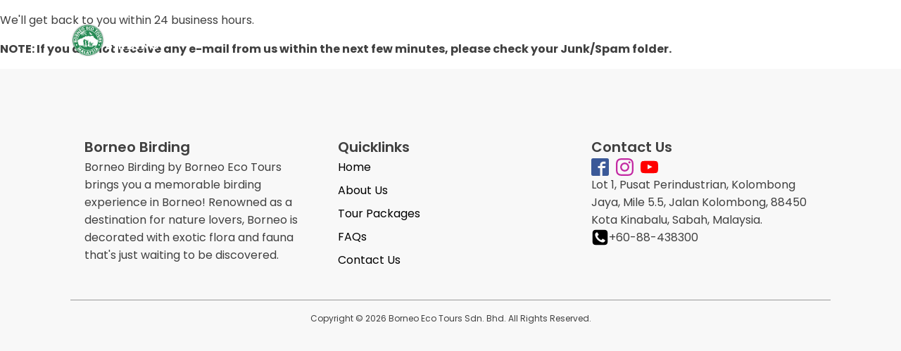

--- FILE ---
content_type: text/css
request_url: https://www.borneobirding.com/wp-content/uploads/elementor/css/post-3398.css?ver=1664260387
body_size: 8654
content:
.elementor-3398 .elementor-element.elementor-element-6614c9f, .elementor-3398 .elementor-element.elementor-element-6614c9f > .elementor-background-overlay{border-radius:12px 12px 12px 12px;}.elementor-3398 .elementor-element.elementor-element-6614c9f{box-shadow:0px 10px 25px 6px rgba(0, 0, 0, 0.05);}.elementor-3398 .elementor-element.elementor-element-eba913e:not(.elementor-motion-effects-element-type-background) > .elementor-widget-wrap, .elementor-3398 .elementor-element.elementor-element-eba913e > .elementor-widget-wrap > .elementor-motion-effects-container > .elementor-motion-effects-layer{background-color:var( --e-global-color-primary );}.elementor-3398 .elementor-element.elementor-element-eba913e > .elementor-widget-wrap > .elementor-widget:not(.elementor-widget__width-auto):not(.elementor-widget__width-initial):not(:last-child):not(.elementor-absolute){margin-bottom:4px;}.elementor-3398 .elementor-element.elementor-element-eba913e > .elementor-element-populated, .elementor-3398 .elementor-element.elementor-element-eba913e > .elementor-element-populated > .elementor-background-overlay, .elementor-3398 .elementor-element.elementor-element-eba913e > .elementor-background-slideshow{border-radius:12px 12px 12px 12px;}.elementor-3398 .elementor-element.elementor-element-eba913e > .elementor-element-populated{box-shadow:0px 0px 12px 0px rgba(0, 0, 0, 0.05);transition:background 0.3s, border 0.3s, border-radius 0.3s, box-shadow 0.3s;margin:0px 0px 0px 0px;--e-column-margin-right:0px;--e-column-margin-left:0px;padding:0px 0px 32px 0px;}.elementor-3398 .elementor-element.elementor-element-eba913e > .elementor-element-populated > .elementor-background-overlay{transition:background 0.3s, border-radius 0.3s, opacity 0.3s;}.elementor-widget-image .widget-image-caption{color:var( --e-global-color-text );font-family:var( --e-global-typography-text-font-family ), Sans-serif;font-weight:var( --e-global-typography-text-font-weight );}.elementor-3398 .elementor-element.elementor-element-595bc7a > .elementor-widget-container{margin:0px 0px 12px 0px;}.elementor-3398 .elementor-element.elementor-element-595bc7a img{border-radius:12px 12px 0px 0px;}.elementor-widget-heading .elementor-heading-title{font-family:var( --e-global-typography-primary-font-family ), Sans-serif;font-weight:var( --e-global-typography-primary-font-weight );color:var( --e-global-color-primary );}.elementor-3398 .elementor-element.elementor-element-d7eac4c > .elementor-widget-container{padding:0px 48px 0px 48px;}.elementor-3398 .elementor-element.elementor-element-d7eac4c{text-align:center;}.elementor-3398 .elementor-element.elementor-element-d7eac4c .elementor-heading-title{font-family:"Poppins", Sans-serif;font-size:20px;font-weight:600;font-style:normal;line-height:25px;color:#000000;}.elementor-3398 .elementor-element.elementor-element-4a7b8d8 > .elementor-widget-container{margin:0px 0px 12px 0px;padding:0px 24px 0px 24px;}.elementor-3398 .elementor-element.elementor-element-4a7b8d8{text-align:center;}.elementor-3398 .elementor-element.elementor-element-4a7b8d8 .elementor-heading-title{font-family:"Poppins", Sans-serif;font-size:16px;font-weight:400;font-style:normal;line-height:20px;color:#808080;}.elementor-3398 .elementor-element.elementor-element-8fcf902 > .elementor-widget-container{margin:0px 0px 0px 0px;padding:0px 0px 0px 0px;}.elementor-3398 .elementor-element.elementor-element-8fcf902{text-align:center;}.elementor-3398 .elementor-element.elementor-element-8fcf902 .elementor-heading-title{font-family:"Poppins", Sans-serif;font-size:28px;font-weight:600;font-style:normal;letter-spacing:0.8px;color:#000000;}.elementor-3398 .elementor-element.elementor-element-ec09865 > .elementor-widget-container{margin:0px 0px 0px 0px;}.elementor-3398 .elementor-element.elementor-element-ec09865{text-align:center;}.elementor-3398 .elementor-element.elementor-element-ec09865 .elementor-heading-title{font-family:"Poppins", Sans-serif;font-size:12px;font-weight:400;letter-spacing:1.2px;color:#757575;}.elementor-3398 .elementor-element.elementor-element-76ba522{margin-top:0px;margin-bottom:16px;}.elementor-3398 .elementor-element.elementor-element-db96908 > .elementor-widget-wrap > .elementor-widget:not(.elementor-widget__width-auto):not(.elementor-widget__width-initial):not(:last-child):not(.elementor-absolute){margin-bottom:0px;}.elementor-widget-icon-list .elementor-icon-list-item:not(:last-child):after{border-color:var( --e-global-color-text );}.elementor-widget-icon-list .elementor-icon-list-icon i{color:var( --e-global-color-primary );}.elementor-widget-icon-list .elementor-icon-list-icon svg{fill:var( --e-global-color-primary );}.elementor-widget-icon-list .elementor-icon-list-item > .elementor-icon-list-text, .elementor-widget-icon-list .elementor-icon-list-item > a{font-family:var( --e-global-typography-text-font-family ), Sans-serif;font-weight:var( --e-global-typography-text-font-weight );}.elementor-widget-icon-list .elementor-icon-list-text{color:var( --e-global-color-secondary );}.elementor-3398 .elementor-element.elementor-element-bfeff82 .elementor-icon-list-icon i{color:var( --e-global-color-d6beab8 );transition:color 0.3s;}.elementor-3398 .elementor-element.elementor-element-bfeff82 .elementor-icon-list-icon svg{fill:var( --e-global-color-d6beab8 );transition:fill 0.3s;}.elementor-3398 .elementor-element.elementor-element-bfeff82{--e-icon-list-icon-size:16px;--icon-vertical-offset:0px;}.elementor-3398 .elementor-element.elementor-element-bfeff82 .elementor-icon-list-item > .elementor-icon-list-text, .elementor-3398 .elementor-element.elementor-element-bfeff82 .elementor-icon-list-item > a{font-family:"Poppins", Sans-serif;font-size:16px;font-weight:400;font-style:normal;letter-spacing:0.5px;}.elementor-3398 .elementor-element.elementor-element-bfeff82 .elementor-icon-list-text{transition:color 0.3s;}.elementor-3398 .elementor-element.elementor-element-e639ad0 > .elementor-element-populated{margin:0px 0px 0px 08px;--e-column-margin-right:0px;--e-column-margin-left:08px;}.elementor-3398 .elementor-element.elementor-element-c8302b2 .elementor-icon-list-icon i{color:var( --e-global-color-d6beab8 );transition:color 0.3s;}.elementor-3398 .elementor-element.elementor-element-c8302b2 .elementor-icon-list-icon svg{fill:var( --e-global-color-d6beab8 );transition:fill 0.3s;}.elementor-3398 .elementor-element.elementor-element-c8302b2{--e-icon-list-icon-size:16px;--e-icon-list-icon-align:right;--e-icon-list-icon-margin:0 0 0 calc(var(--e-icon-list-icon-size, 1em) * 0.25);--icon-vertical-offset:0px;}.elementor-3398 .elementor-element.elementor-element-c8302b2 .elementor-icon-list-item > .elementor-icon-list-text, .elementor-3398 .elementor-element.elementor-element-c8302b2 .elementor-icon-list-item > a{font-family:"Poppins", Sans-serif;font-size:16px;font-weight:400;font-style:normal;letter-spacing:0.4px;}.elementor-3398 .elementor-element.elementor-element-c8302b2 .elementor-icon-list-text{transition:color 0.3s;}.elementor-widget-button .elementor-button{background-color:var( --e-global-color-accent );font-family:var( --e-global-typography-accent-font-family ), Sans-serif;font-weight:var( --e-global-typography-accent-font-weight );}.elementor-3398 .elementor-element.elementor-element-34361a1 .elementor-button{background-color:#FF5F3A;font-family:"Poppins", Sans-serif;font-size:16px;font-weight:500;font-style:normal;border-radius:8px 0px 0px 8px;}.elementor-3398 .elementor-element.elementor-element-34361a1 .elementor-button:hover, .elementor-3398 .elementor-element.elementor-element-34361a1 .elementor-button:focus{background-color:#DB3913;}.elementor-3398 .elementor-element.elementor-element-5af0dc3 .elementor-button{background-color:#2F5286;font-family:"Poppins", Sans-serif;font-size:16px;font-weight:500;font-style:normal;border-radius:0px 8px 8px 0px;}.elementor-3398 .elementor-element.elementor-element-5af0dc3 .elementor-button:hover, .elementor-3398 .elementor-element.elementor-element-5af0dc3 .elementor-button:focus{background-color:#14386E;}@media(max-width:767px){.elementor-3398 .elementor-element.elementor-element-6614c9f{margin-top:0px;margin-bottom:0px;padding:0px 0px 0px 0px;}.elementor-3398 .elementor-element.elementor-element-eba913e > .elementor-element-populated{margin:0px 0px 0px 0px;--e-column-margin-right:0px;--e-column-margin-left:0px;}.elementor-3398 .elementor-element.elementor-element-db96908{width:50%;}.elementor-3398 .elementor-element.elementor-element-e639ad0{width:50%;}.elementor-3398 .elementor-element.elementor-element-ae219de{width:50%;}.elementor-3398 .elementor-element.elementor-element-8515b43{width:50%;}}

--- FILE ---
content_type: text/css
request_url: https://www.borneobirding.com/wp-content/uploads/oxygen/css/3821.css?cache=1754628551&ver=6.9
body_size: 18234
content:
#section-116-3821{background-color:#f8f8f8}#div_block-13-3821{flex-direction:column;display:flex;text-align:left;gap:0px;align-items:flex-start}#div_block-121-3821{width:33.33%;gap:1rem}#div_block-122-3821{width:33.33%;gap:1rem}#div_block-123-3821{width:33.34%;gap:1rem}#div_block-141-3821{text-align:left;flex-direction:row;display:flex;gap:.5rem}#div_block-144-3821{flex-direction:row;display:flex;align-items:center;justify-content:center;text-align:center}@media (max-width:767px){#new_columns-120-3821> .ct-div-block{width:100% !important}#new_columns-120-3821{flex-direction:column}}#headline-12-3821{font-weight:400;line-height:1;color:#ffffff}#headline-14-3821{letter-spacing:2px;line-height:1;color:#ffffff}#link-10-3821{text-align:center;flex-direction:row;display:flex;justify-content:flex-start;gap:.5rem}#image-11-3821{width:50px;height:50px;object-fit:contain}#fancy_icon-142-3821{color:#000000}#fancy_icon-142-3821>svg{width:25px;height:25px}#code_block-149-3821{width:100%;font-family:'Poppins';font-size:12px;text-align:center}#_nav_menu-127-3821 .oxy-nav-menu-hamburger-line{background-color:#000000}#_nav_menu-127-3821.oxy-nav-menu.oxy-nav-menu-open{margin-top:0 !important;margin-right:0 !important;margin-left:0 !important;margin-bottom:0 !important}#_nav_menu-127-3821.oxy-nav-menu.oxy-nav-menu-open .menu-item a{padding-top:0px;padding-bottom:8px;padding-left:0px;padding-right:0px}#_nav_menu-127-3821 .oxy-nav-menu-hamburger-wrap{width:40px;height:40px;margin-top:10px;margin-bottom:10px}#_nav_menu-127-3821 .oxy-nav-menu-hamburger{width:40px;height:32px}#_nav_menu-127-3821 .oxy-nav-menu-hamburger-line{height:6px}#_nav_menu-127-3821.oxy-nav-menu-open .oxy-nav-menu-hamburger .oxy-nav-menu-hamburger-line:first-child{top:13px}#_nav_menu-127-3821.oxy-nav-menu-open .oxy-nav-menu-hamburger .oxy-nav-menu-hamburger-line:last-child{top:-13px}#_nav_menu-127-3821 .oxy-nav-menu-list{flex-direction:column}#_nav_menu-127-3821 .menu-item a{padding-top:0px;padding-left:0px;padding-right:0px;padding-bottom:8px;color:#000000}#_nav_menu-127-3821.oxy-nav-menu:not(.oxy-nav-menu-open) .sub-menu .menu-item a{border:0;padding-left:0px;padding-right:8px}#_nav_menu-127-3821 .menu-item:focus-within a,#_nav_menu-127-3821 .menu-item:hover a{color:#309a61}#_nav_menu-127-3821.oxy-nav-menu:not(.oxy-nav-menu-open) .sub-menu .menu-item a:hover{border:0;padding-left:0px;padding-right:8px}#_header-4-3821.oxy-header.oxy-overlay-header{position:absolute;left:0;right:0;z-index:20}#_header-4-3821.oxy-header.oxy-overlay-header:not(.oxy-sticky-header-active) .oxy-header-row,#_header-4-3821.oxy-header.oxy-overlay-header:not(.oxy-sticky-header-active){background-color:initial !important}#_header-4-3821.oxy-header.oxy-overlay-header .oxygen-hide-in-overlay{display:none}#_header-4-3821.oxy-header.oxy-overlay-header .oxygen-only-show-in-overlay{display:block}#_header-4-3821 .oxy-nav-menu-open,#_header-4-3821 .oxy-nav-menu:not(.oxy-nav-menu-open) .sub-menu{background-color:rgba(0,0,0,0)}#_header-4-3821.oxy-header-wrapper.oxy-header.oxy-sticky-header.oxy-sticky-header-active{position:fixed;top:0;left:0;right:0;z-index:999;background-color:#ffffff;box-shadow:0px 0px 10px rgba(0,0,0,0.3);}#_header-4-3821.oxy-header.oxy-sticky-header-active .oxygen-hide-in-sticky{display:none}#_header-4-3821.oxy-header.oxy-header .oxygen-show-in-sticky-only{display:none}#_header-4-3821{background-color:rgba(0,0,0,0);padding-top:1rem;padding-right:1rem;padding-bottom:1rem;padding-left:1rem}.oxy-header.oxy-sticky-header-active > #_header_row-5-3821.oxygen-show-in-sticky-only{display:block}#_social_icons-129-3821.oxy-social-icons{flex-direction:row;margin-right:-10px;margin-bottom:-10px}#_social_icons-129-3821.oxy-social-icons a{font-size:25px;margin-right:10px;margin-bottom:10px;blank}#_social_icons-129-3821.oxy-social-icons a.oxy-social-icons-facebook svg{color:#3b5998}#_social_icons-129-3821.oxy-social-icons a.oxy-social-icons-facebook:hover svg{color:#5b79b8}#_social_icons-129-3821.oxy-social-icons a.oxy-social-icons-instagram svg{color:#c32aa3}#_social_icons-129-3821.oxy-social-icons a.oxy-social-icons-instagram:hover svg{color:#e34ac3}#_social_icons-129-3821.oxy-social-icons a.oxy-social-icons-twitter svg{color:#00b6f1}#_social_icons-129-3821.oxy-social-icons a.oxy-social-icons-twitter:hover svg{color:#20d6ff}#_social_icons-129-3821.oxy-social-icons a.oxy-social-icons-linkedin svg{color:#007bb6}#_social_icons-129-3821.oxy-social-icons a.oxy-social-icons-linkedin:hover svg{color:#209bd6}#_social_icons-129-3821.oxy-social-icons a.oxy-social-icons-rss svg{color:#ee802f}#_social_icons-129-3821.oxy-social-icons a.oxy-social-icons-rss:hover svg{color:#ffa04f}#_social_icons-129-3821.oxy-social-icons a.oxy-social-icons-youtube svg{color:#ff0000}#_social_icons-129-3821.oxy-social-icons a.oxy-social-icons-youtube:hover svg{color:#ff4444}#_social_icons-129-3821.oxy-social-icons a svg{width:1em;height:1em;color:#000000}#_social_icons-129-3821.oxy-social-icons a:hover svg{color:#3dc77d}.oxy-pro-menu-list{display:flex;padding:0;margin:0;align-items:center}.oxy-pro-menu .oxy-pro-menu-list .menu-item{list-style-type:none;display:flex;flex-direction:column;width:100%;transition-property:background-color,color,border-color}.oxy-pro-menu-list > .menu-item{white-space:nowrap}.oxy-pro-menu .oxy-pro-menu-list .menu-item a{text-decoration:none;border-style:solid;border-width:0;transition-timing-function:ease-in-out;transition-property:background-color,color,border-color;border-color:transparent}.oxy-pro-menu .oxy-pro-menu-list li.current-menu-item > a,.oxy-pro-menu .oxy-pro-menu-list li.menu-item:hover > a{border-color:currentColor}.oxy-pro-menu .menu-item,.oxy-pro-menu .sub-menu{position:relative}.oxy-pro-menu .menu-item .sub-menu{padding:0;flex-direction:column;white-space:nowrap;display:flex;visibility:hidden;position:absolute;z-index:9999999;top:100%;transition-property:opacity,transform,visibility}.oxy-pro-menu-off-canvas .sub-menu:before,.oxy-pro-menu-open .sub-menu:before{display:none}.oxy-pro-menu .menu-item .sub-menu.aos-animate,.oxy-pro-menu-init .menu-item .sub-menu[data-aos^=flip]{visibility:visible}.oxy-pro-menu-container:not(.oxy-pro-menu-init) .menu-item .sub-menu[data-aos^=flip]{transition-duration:0s}.oxy-pro-menu .sub-menu .sub-menu,.oxy-pro-menu.oxy-pro-menu-vertical .sub-menu{left:100%;top:0}.oxy-pro-menu .sub-menu.sub-menu-left{right:0;left:auto !important;margin-right:100%}.oxy-pro-menu-list > .menu-item > .sub-menu.sub-menu-left{margin-right:0}.oxy-pro-menu .sub-menu li.menu-item{flex-direction:column}.oxy-pro-menu-mobile-open-icon,.oxy-pro-menu-mobile-close-icon{display:none;cursor:pointer;align-items:center}.oxy-pro-menu-off-canvas .oxy-pro-menu-mobile-close-icon,.oxy-pro-menu-open .oxy-pro-menu-mobile-close-icon{display:inline-flex}.oxy-pro-menu-mobile-open-icon > svg,.oxy-pro-menu-mobile-close-icon > svg{fill:currentColor}.oxy-pro-menu-mobile-close-icon{position:absolute}.oxy-pro-menu.oxy-pro-menu-open .oxy-pro-menu-container{width:100%;position:fixed;top:0;right:0;left:0;bottom:0;display:flex;align-items:center;justify-content:center;overflow:auto;z-index:2147483642 !important;background-color:#fff}.oxy-pro-menu .oxy-pro-menu-container.oxy-pro-menu-container{transition-property:opacity,transform,visibility}.oxy-pro-menu .oxy-pro-menu-container.oxy-pro-menu-container[data-aos^=slide]{transition-property:transform}.oxy-pro-menu .oxy-pro-menu-container.oxy-pro-menu-off-canvas-container,.oxy-pro-menu .oxy-pro-menu-container.oxy-pro-menu-off-canvas-container[data-aos^=flip]{visibility:visible !important}.oxy-pro-menu .oxy-pro-menu-open-container .oxy-pro-menu-list,.oxy-pro-menu .oxy-pro-menu-off-canvas-container .oxy-pro-menu-list{align-items:center;justify-content:center;flex-direction:column}.oxy-pro-menu.oxy-pro-menu-open > .oxy-pro-menu-container{max-height:100vh;overflow:auto;width:100%}.oxy-pro-menu.oxy-pro-menu-off-canvas > .oxy-pro-menu-container{max-height:100vh;overflow:auto;z-index:1000}.oxy-pro-menu-container > div:first-child{margin:auto}.oxy-pro-menu-off-canvas-container{display:flex !important;position:fixed;width:auto;align-items:center;justify-content:center}.oxy-pro-menu-off-canvas-container a,.oxy-pro-menu-open-container a{word-break:break-word}.oxy-pro-menu.oxy-pro-menu-off-canvas .oxy-pro-menu-list{align-items:center;justify-content:center;flex-direction:column}.oxy-pro-menu.oxy-pro-menu-off-canvas .oxy-pro-menu-container .oxy-pro-menu-list .menu-item,.oxy-pro-menu.oxy-pro-menu-open .oxy-pro-menu-container .oxy-pro-menu-list .menu-item{flex-direction:column;width:100%;text-align:center}.oxy-pro-menu.oxy-pro-menu-off-canvas .sub-menu,.oxy-pro-menu.oxy-pro-menu-open .sub-menu{display:none;visibility:visible;opacity:1;position:static;align-items:center;justify-content:center;white-space:normal;width:100%}.oxy-pro-menu.oxy-pro-menu-off-canvas .menu-item,.oxy-pro-menu.oxy-pro-menu-open .menu-item{justify-content:center;min-height:32px}.oxy-pro-menu .menu-item.menu-item-has-children,.oxy-pro-menu .sub-menu .menu-item.menu-item-has-children{flex-direction:row;align-items:center}.oxy-pro-menu .menu-item > a{display:inline-flex;align-items:center;justify-content:center}.oxy-pro-menu.oxy-pro-menu-off-canvas .menu-item-has-children > a .oxy-pro-menu-dropdown-icon-click-area,.oxy-pro-menu.oxy-pro-menu-open .menu-item-has-children > a .oxy-pro-menu-dropdown-icon-click-area{min-width:32px;min-height:32px}.oxy-pro-menu .menu-item-has-children > a .oxy-pro-menu-dropdown-icon-click-area{display:flex;align-items:center;justify-content:center}.oxy-pro-menu .menu-item-has-children > a svg{width:1.4em;height:1.4em;fill:currentColor;transition-property:transform}.oxy-pro-menu.oxy-pro-menu-off-canvas .menu-item > a svg,.oxy-pro-menu.oxy-pro-menu-open .menu-item > a svg{width:1em;height:1em}.oxy-pro-menu-off-canvas .oxy-pro-menu-container:not(.oxy-pro-menu-dropdown-links-toggle) .oxy-pro-menu-dropdown-icon-click-area,.oxy-pro-menu-open .oxy-pro-menu-container:not(.oxy-pro-menu-dropdown-links-toggle) .oxy-pro-menu-dropdown-icon-click-area{display:none}.oxy-pro-menu-off-canvas .menu-item:not(.menu-item-has-children) .oxy-pro-menu-dropdown-icon-click-area,.oxy-pro-menu-open .menu-item:not(.menu-item-has-children) .oxy-pro-menu-dropdown-icon-click-area{min-height:32px;width:0px}.oxy-pro-menu.oxy-pro-menu-off-canvas .oxy-pro-menu-show-dropdown:not(.oxy-pro-menu-dropdown-links-toggle) .oxy-pro-menu-list .menu-item-has-children,.oxy-pro-menu.oxy-pro-menu-open .oxy-pro-menu-show-dropdown:not(.oxy-pro-menu-dropdown-links-toggle) .oxy-pro-menu-list .menu-item-has-children{padding-right:0px}.oxy-pro-menu-container .menu-item a{width:100%;text-align:center}.oxy-pro-menu-container:not(.oxy-pro-menu-open-container):not(.oxy-pro-menu-off-canvas-container) ul:not(.sub-menu) > li > .sub-menu{top:100%;left:0}.oxy-pro-menu-container:not(.oxy-pro-menu-open-container):not(.oxy-pro-menu-off-canvas-container) .sub-menu .sub-menu{top:0;left:100%}.oxy-pro-menu-container:not(.oxy-pro-menu-open-container):not(.oxy-pro-menu-off-canvas-container) a{-webkit-tap-highlight-color:transparent}.oxy-pro-menu-dropdown-links-toggle.oxy-pro-menu-open-container .menu-item-has-children ul,.oxy-pro-menu-dropdown-links-toggle.oxy-pro-menu-off-canvas-container .menu-item-has-children ul{border-radius:0px !important;width:100%}.oxy-pro-menu-dropdown-animating[data-aos*="down"]{pointer-events:none}.sub-menu .oxy-pro-menu-dropdown-animating[data-aos*="down"]{pointer-events:auto}.sub-menu .oxy-pro-menu-dropdown-animating[data-aos*="right"]{pointer-events:none}.sub-menu .oxy-pro-menu-dropdown-animating.sub-menu-left[data-aos*="left"]{pointer-events:none}.oxy-pro-menu-dropdown-animating-out{pointer-events:none}.oxy-pro-menu-list .menu-item a{border-color:transparent}.oxy-pro-menu-list .menu-item.current-menu-item a,.oxy-pro-menu-list .menu-item.menu-item.menu-item.menu-item a:focus-within,.oxy-pro-menu-list .menu-item.menu-item.menu-item.menu-item a:hover{border-color:currentColor}#-pro-menu-100-3821 .oxy-pro-menu-list .menu-item,#-pro-menu-100-3821 .oxy-pro-menu-list .menu-item a{font-family:'Poppins';font-size:14px;font-weight:700;color:#ffffff;transition-duration:0.4s}#-pro-menu-100-3821 .oxy-pro-menu-list .menu-item a{padding-top:8px;padding-bottom:8px;padding-left:12px;padding-right:12px}#-pro-menu-100-3821 .oxy-pro-menu-list .menu-item.menu-item.menu-item.menu-item a:hover,#-pro-menu-100-3821 .oxy-pro-menu-list .menu-item.menu-item.menu-item.menu-item a:focus-within{color:#309a61}#-pro-menu-100-3821 .oxy-pro-menu-list .menu-item.current-menu-item.current-menu-item a{color:#3dc77d}#-pro-menu-100-3821 .oxy-pro-menu-container:not(.oxy-pro-menu-open-container):not(.oxy-pro-menu-off-canvas-container) .sub-menu{box-shadow:0px 12px 24px rgba(0,0,0,0.12)}#-pro-menu-100-3821 .sub-menu{border-radius:5px}#-pro-menu-100-3821 .sub-menu > li:last-child > a{border-bottom-left-radius:5px;border-bottom-right-radius:5px}#-pro-menu-100-3821 .sub-menu > li:first-child > a{border-top-left-radius:5px;border-top-right-radius:5px}#-pro-menu-100-3821 .oxy-pro-menu-show-dropdown .oxy-pro-menu-list .menu-item-has-children > a svg{color:rgba(255,255,255,0.4);font-size:11px;margin-left:5px}#-pro-menu-100-3821 .oxy-pro-menu-container:not(.oxy-pro-menu-open-container):not(.oxy-pro-menu-off-canvas-container) .sub-menu .menu-item a{background-color:#ffffff;padding-top:16px;padding-bottom:16px;padding-left:16px;padding-right:16px}#-pro-menu-100-3821 .oxy-pro-menu-container:not(.oxy-pro-menu-open-container):not(.oxy-pro-menu-off-canvas-container) .sub-menu .menu-item a:hover,#-pro-menu-100-3821 .oxy-pro-menu-container:not(.oxy-pro-menu-open-container):not(.oxy-pro-menu-off-canvas-container) .sub-menu .menu-item a:focus-within{color:#309a61}#-pro-menu-100-3821 .oxy-pro-menu-container:not(.oxy-pro-menu-open-container):not(.oxy-pro-menu-off-canvas-container) .sub-menu .menu-item,#-pro-menu-100-3821 .oxy-pro-menu-container:not(.oxy-pro-menu-open-container):not(.oxy-pro-menu-off-canvas-container) .sub-menu .menu-item a{font-family:'Poppins';font-size:12px;font-weight:700;color:#000000}#-pro-menu-100-3821 .oxy-pro-menu-mobile-open-icon svg{width:20px;height:20px;margin-right:4px;color:#ffffff}#-pro-menu-100-3821 .oxy-pro-menu-mobile-open-icon{padding-top:12px;padding-right:12px;padding-bottom:12px;padding-left:12px;font-family:'Poppins';color:#ffffff;font-weight:700;letter-spacing:1px}#-pro-menu-100-3821 .oxy-pro-menu-mobile-open-icon:hover svg{color:#ffffff}#-pro-menu-100-3821 .oxy-pro-menu-mobile-close-icon{top:16px;left:16px;margin-top:0px;margin-bottom:0px;padding-top:12px;padding-right:12px;padding-bottom:12px;padding-left:12px;font-family:'Poppins';color:#000000;font-weight:700;letter-spacing:1px}#-pro-menu-100-3821 .oxy-pro-menu-mobile-close-icon svg{width:20px;height:20px;margin-right:4px;color:#000000}#-pro-menu-100-3821 .oxy-pro-menu-mobile-close-icon:hover svg{color:#000000}#-pro-menu-100-3821 .oxy-pro-menu-off-canvas-container > div:first-child,#-pro-menu-100-3821 .oxy-pro-menu-open-container > div:first-child{min-width:240px}#-pro-menu-100-3821 .oxy-pro-menu-container.oxy-pro-menu-off-canvas-container,#-pro-menu-100-3821 .oxy-pro-menu-container.oxy-pro-menu-open-container{background-color:#ffffff}#-pro-menu-100-3821 .oxy-pro-menu-container.oxy-pro-menu-open-container .menu-item a,#-pro-menu-100-3821 .oxy-pro-menu-container.oxy-pro-menu-off-canvas-container .menu-item a{color:#000000;padding-right:1.5rem;padding-left:1.5rem}#-pro-menu-100-3821 .oxy-pro-menu-container.oxy-pro-menu-open-container .menu-item a:hover,#-pro-menu-100-3821 .oxy-pro-menu-container.oxy-pro-menu-off-canvas-container .menu-item a:hover{color:#3dc77d}#-pro-menu-100-3821 .oxy-pro-menu-container.oxy-pro-menu-open-container,#-pro-menu-100-3821 .oxy-pro-menu-container.oxy-pro-menu-off-canvas-container{padding-right:0px;padding-bottom:0px;padding-left:0px;padding-top:0px}#-pro-menu-100-3821 .oxy-pro-menu-open-container .oxy-pro-menu-list .menu-item,#-pro-menu-100-3821 .oxy-pro-menu-open-container .oxy-pro-menu-list .menu-item a,#-pro-menu-100-3821 .oxy-pro-menu-off-canvas-container .oxy-pro-menu-list .menu-item,#-pro-menu-100-3821 .oxy-pro-menu-off-canvas-container .oxy-pro-menu-list .menu-item a{font-family:'Poppins';font-size:14px;font-weight:700;line-height:1.3}#-pro-menu-100-3821 .oxy-pro-menu-off-canvas-container .oxy-pro-menu-list .menu-item-has-children > a svg,#-pro-menu-100-3821 .oxy-pro-menu-open-container .oxy-pro-menu-list .menu-item-has-children > a svg{font-size:15px}#-pro-menu-100-3821 .oxy-pro-menu-dropdown-links-toggle.oxy-pro-menu-open-container .menu-item-has-children ul,#-pro-menu-100-3821 .oxy-pro-menu-dropdown-links-toggle.oxy-pro-menu-off-canvas-container .menu-item-has-children ul{background-color:#ffffff;border-top-color:#f9c5af;border-top-style:solid}#-pro-menu-100-3821 .oxy-pro-menu-container.oxy-pro-menu-open-container .oxy-pro-menu-list .menu-item a,#-pro-menu-100-3821 .oxy-pro-menu-container.oxy-pro-menu-off-canvas-container .oxy-pro-menu-list .menu-item a{text-align:left;justify-content:flex-start}@media (max-width:1120px){#-pro-menu-100-3821 .oxy-pro-menu-mobile-open-icon{display:inline-flex}#-pro-menu-100-3821.oxy-pro-menu-open .oxy-pro-menu-mobile-open-icon{display:none}#-pro-menu-100-3821 .oxy-pro-menu-container{visibility:hidden;position:fixed}#-pro-menu-100-3821.oxy-pro-menu-open .oxy-pro-menu-container{visibility:visible}}#-pro-menu-100-3821 .oxy-pro-menu-open-container .oxy-pro-menu-list .menu-item-has-children .oxy-pro-menu-dropdown-icon-click-area,#-pro-menu-100-3821 .oxy-pro-menu-off-canvas-container .oxy-pro-menu-list .menu-item-has-children .oxy-pro-menu-dropdown-icon-click-area{margin-right:-8px}#-pro-menu-100-3821{padding-top:4px;padding-bottom:4px;padding-left:16px;padding-right:16px;menu-dropdown-animation:fade;menu-off-canvas-animation:fade-right}#-pro-menu-100-3821:hover{oxy-pro-menu-slug-oxypromenulistmenuitemmenuitemmenuitemmenuitemacolor:#309a61;oxy-pro-menu-slug-oxypromenucontainernotoxypromenuopencontainernotoxypromenuoffcanvascontainersubmenumenuitemacolor:#309a61;oxy-pro-menu-slug-oxypromenucontaineroxypromenuopencontainermenuitemaoxypromenucontaineroxypromenuoffcanvascontainermenuitemacolor:#3dc77d}